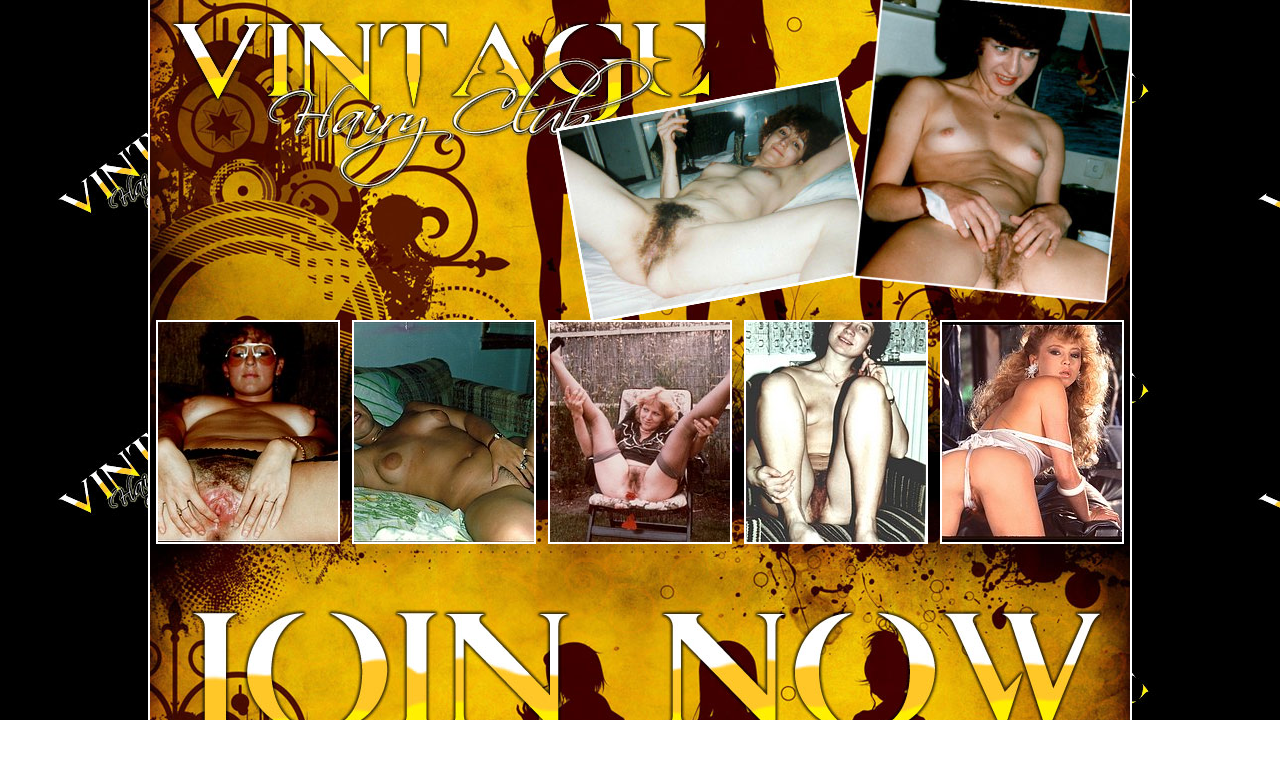

--- FILE ---
content_type: text/html; charset=UTF-8
request_url: http://galleries.adult-empire.com/7747/276097/6698/index.php
body_size: 1737
content:
<html>
<head>
<title>Vintage Hairy Club</title>
<meta name="description" content="Watch our exclusive collection featuring sexy babes from 70's and 80's! See how these hot and horny females spreading and showing you their hairy pussies. Only here you will find rare scans taken from retro porn mags - natural retro hairy pussy photos of babes with unshaved bush & hairy beavers!">
<meta name="keywords" content="vintage hairy girls, retro hairy babes, retro hairy porn, retro hairy girls, retro hairy pussy, vintage hairy vagina, vintage hairy pussy">
</head>
<body topmargin=0 leftmargin=0 rightmargin=0 bottommargin="0" background="http://galleries.adult-empire.com/77/7747/133/img/bg.jpg">
<center>
<table width="984" height="298" border="0" cellpadding="0" cellspacing="0">
 <tr height="298">
		<td width="2" style="background-color:#ffffff"></td>
		<td><a href="http://www.adult-empire.com/rs.php?site_id=7747&wm_id=6698&sub_id=1&rs_fhg_id=276097&o=http%3A%2F%2Fgalleries.adult-empire.com%2F7747%2F276097%2F6698%2Findex.php"><img src="http://galleries.adult-empire.com/77/7747/133/img/1.jpg" width="227" height="298" border="0"></a></td>
		<td><a href="http://www.adult-empire.com/rs.php?site_id=7747&wm_id=6698&sub_id=1&rs_fhg_id=276097&o=http%3A%2F%2Fgalleries.adult-empire.com%2F7747%2F276097%2F6698%2Findex.php"><img src="http://galleries.adult-empire.com/77/7747/133/img/2.jpg" width="227" height="298" border="0"></a></td>
		<td><a href="http://www.adult-empire.com/rs.php?site_id=7747&wm_id=6698&sub_id=1&rs_fhg_id=276097&o=http%3A%2F%2Fgalleries.adult-empire.com%2F7747%2F276097%2F6698%2Findex.php"><img src="http://galleries.adult-empire.com/77/7747/133/img/3.jpg" width="226" height="298" border="0"></a></td>
		<td><a href="http://www.adult-empire.com/rs.php?site_id=7747&wm_id=6698&sub_id=1&rs_fhg_id=276097&o=http%3A%2F%2Fgalleries.adult-empire.com%2F7747%2F276097%2F6698%2Findex.php"><img src="http://galleries.adult-empire.com/77/7747/133/img/4.jpg" width="300" height="298" border="0"></a></td>
		<td width="2" style="background-color:#ffffff"></td>
 </tr>
</table>
<table width="984" height="269" border="0" cellpadding="0" cellspacing="0">
 <tr height="269">
  <td width="2" style="background-color:#ffffff"></td>
  <td width="980">
  <table width="980" height="269" border="0" cellpadding="0" cellspacing="0" background="http://galleries.adult-empire.com/77/7747/133/img/5.jpg">
  <tr>
  <td align="center"><a href="http://galleries.adult-empire.com/77/7747/133/1.jpg" target="blank"><img src="http://galleries.adult-empire.com/77/7747/133/pic/tn1.jpg" width="180" height="220" border="2" style="border-color:#ffffff"></a></td>
  <td align="center"><a href="http://galleries.adult-empire.com/77/7747/133/2.jpg" target="blank"><img src="http://galleries.adult-empire.com/77/7747/133/pic/tn2.jpg" width="180" height="220" border="2" style="border-color:#ffffff"></a></td>
  <td align="center"><a href="http://galleries.adult-empire.com/77/7747/133/3.jpg" target="blank"><img src="http://galleries.adult-empire.com/77/7747/133/pic/tn3.jpg" width="180" height="220" border="2" style="border-color:#ffffff"></a></td>
  <td align="center"><a href="http://galleries.adult-empire.com/77/7747/133/4.jpg" target="blank"><img src="http://galleries.adult-empire.com/77/7747/133/pic/tn4.jpg" width="180" height="220" border="2" style="border-color:#ffffff"></a></td>
  <td align="center"><a href="http://galleries.adult-empire.com/77/7747/133/5.jpg" target="blank"><img src="http://galleries.adult-empire.com/77/7747/133/pic/tn5.jpg" width="180" height="220" border="2" style="border-color:#ffffff"></a></td>
  </tr>
  </table>
  </td>
  <td width="2" style="background-color:#ffffff"></td>
 </tr>
</table>
<table width="984" height="213" border="0" cellpadding="0" cellspacing="0">
 <tr height="213">
		<td width="2" style="background-color:#ffffff"></td>
		<td><a href="http://www.adult-empire.com/rs.php?site_id=7747&wm_id=6698&sub_id=1&rs_fhg_id=276097&o=http%3A%2F%2Fgalleries.adult-empire.com%2F7747%2F276097%2F6698%2Findex.php"><img src="http://galleries.adult-empire.com/77/7747/133/img/6.jpg" width="980" height="213" border="0"></a></td>
		<td width="2" style="background-color:#ffffff"></td>
 </tr>
</table>
<table width="984" height="255" border="0" cellpadding="0" cellspacing="0">
 <tr height="255">
  <td width="2" style="background-color:#ffffff"></td>
  <td width="980">
  <table width="980" height="255" border="0" cellpadding="0" cellspacing="0" background="http://galleries.adult-empire.com/77/7747/133/img/7.jpg">
  <tr>
  <td align="center"><a href="http://galleries.adult-empire.com/77/7747/133/6.jpg" target="blank"><img src="http://galleries.adult-empire.com/77/7747/133/pic/tn6.jpg" width="180" height="220" border="2" style="border-color:#ffffff"></a></td>
  <td align="center"><a href="http://galleries.adult-empire.com/77/7747/133/7.jpg" target="blank"><img src="http://galleries.adult-empire.com/77/7747/133/pic/tn7.jpg" width="180" height="220" border="2" style="border-color:#ffffff"></a></td>
  <td align="center"><a href="http://galleries.adult-empire.com/77/7747/133/8.jpg" target="blank"><img src="http://galleries.adult-empire.com/77/7747/133/pic/tn8.jpg" width="180" height="220" border="2" style="border-color:#ffffff"></a></td>
  <td align="center"><a href="http://galleries.adult-empire.com/77/7747/133/9.jpg" target="blank"><img src="http://galleries.adult-empire.com/77/7747/133/pic/tn9.jpg" width="180" height="220" border="2" style="border-color:#ffffff"></a></td>
  <td align="center"><a href="http://galleries.adult-empire.com/77/7747/133/10.jpg" target="blank"><img src="http://galleries.adult-empire.com/77/7747/133/pic/tn10.jpg" width="180" height="220" border="2" style="border-color:#ffffff"></a></td>
  </tr>
  </table>
  </td>
  <td width="2" style="background-color:#ffffff"></td>
 </tr>
</table>
<table width="984" height="340" border="0" cellpadding="0" cellspacing="0">
 <tr height="340">
		<td width="2" style="background-color:#ffffff"></td>
		<td><a href="http://www.adult-empire.com/rs.php?site_id=7747&wm_id=6698&sub_id=1&rs_fhg_id=276097&o=http%3A%2F%2Fgalleries.adult-empire.com%2F7747%2F276097%2F6698%2Findex.php"><img src="http://galleries.adult-empire.com/77/7747/133/img/8.jpg" width="227" height="340" border="0"></a></td>
		<td><a href="http://www.adult-empire.com/rs.php?site_id=7747&wm_id=6698&sub_id=1&rs_fhg_id=276097&o=http%3A%2F%2Fgalleries.adult-empire.com%2F7747%2F276097%2F6698%2Findex.php"><img src="http://galleries.adult-empire.com/77/7747/133/img/9.jpg" width="227" height="340" border="0"></a></td>
		<td><a href="http://www.adult-empire.com/rs.php?site_id=7747&wm_id=6698&sub_id=1&rs_fhg_id=276097&o=http%3A%2F%2Fgalleries.adult-empire.com%2F7747%2F276097%2F6698%2Findex.php"><img src="http://galleries.adult-empire.com/77/7747/133/img/10.jpg" width="226" height="340" border="0"></a></td>
		<td><a href="http://www.adult-empire.com/rs.php?site_id=7747&wm_id=6698&sub_id=1&rs_fhg_id=276097&o=http%3A%2F%2Fgalleries.adult-empire.com%2F7747%2F276097%2F6698%2Findex.php"><img src="http://galleries.adult-empire.com/77/7747/133/img/11.jpg" width="300" height="340" border="0"></a></td>
		<td width="2" style="background-color:#ffffff"></td>
 </tr>
</table>


</center>


<script>
 (function(i,s,o,g,r,a,m){i['GoogleAnalyticsObject']=r;i[r]=i[r]||function(){
 (i[r].q=i[r].q||[]).push(arguments)},i[r].l=1*new Date();a=s.createElement(o),
 m=s.getElementsByTagName(o)[0];a.async=1;a.src=g;m.parentNode.insertBefore(a,m)
 })(window,document,'script','https://www.google-analytics.com/analytics.js','ga');

 ga('create', 'UA-2290017-5', 'auto');
 ga('send', 'pageview');

</script>

    <script>   
        var _aa_u="https://stat.adultium.com/";
        var _paq = _paq || [];
        _paq.push(["setDocumentTitle", document.domain + "/" + document.title]);
        //_paq.push(['trackVisibleContentImpressions', true, 750]);
        _paq.push(['enableLinkTracking']);        
        _paq.push(['setRequestMethod', 'POST']);
        _paq.push(['setTrackerUrls', {
            transitionUrl: _aa_u+'stats/saveFHGTransition/',
            //impressionUrl: _aa_u+'stats/saveImpression/',
            clickUrl: _aa_u+'stats/saveFHGClick/',
            //customEventUrl: _aa_u+'stats/saveCustomEvent/'
        }]);
        _paq.push(['setCustomData', { idsite: '7747', wm_id: '6698', gallery_id: '276097', campaign: '1' }])
    </script>
    <script src="https://stat.adultium.com/stats/init/?idsite=7747"></script>
    <script type="text/javascript">
        var d=document, g=d.createElement('script'), s=d.getElementsByTagName('script')[0];
        g.type='text/javascript'; g.async=true; g.defer=true; g.src=_aa_u+'javascript/aa.js'; s.parentNode.insertBefore(g,s);
    </script>    
    <script>
        var links = document.links;
        for(var i = 0; i < links.length; i++) {
            var href = links[i].getAttribute('href');            
            if (href.indexOf('/rs.php') < 0) {
                links[i].className += ' adultiumAnalytic-ignore';
            }
        }        
    </script></body></html>